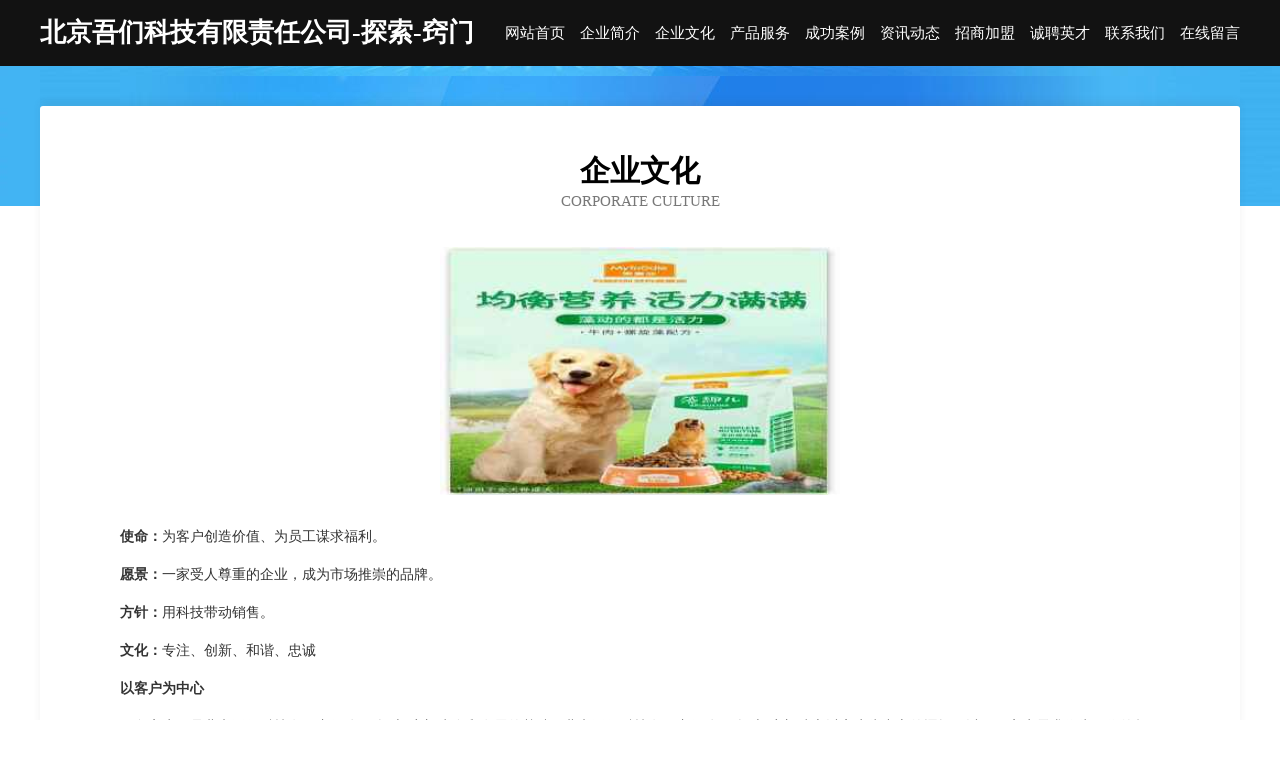

--- FILE ---
content_type: text/html
request_url: http://wumnkj.com/culture.html
body_size: 3757
content:
<!DOCTYPE html>
<html>
<head>
    <meta charset="utf-8" />
	<title>企业文化-北京吾们科技有限责任公司-探索-窍门</title>
    <meta name="keywords" content="企业文化,北京吾们科技有限责任公司-探索-窍门,wumnkj.com,五金加工" />
    <meta name="description" content="北京吾们科技有限责任公司-探索-窍门wumnkj.com经营范围含:禽畜肉制品、切割设备、种子、康复器械、休闲健身、家用电脑、有机肥、变压器、家具制造机械、肠衣（依法须经批准的项目,经相关部门批准后方可开展经营活动）。" />
    <meta name="renderer" content="webkit" />
    <meta name="force-rendering" content="webkit" />
    <meta http-equiv="Cache-Control" content="no-transform" />
    <meta http-equiv="Cache-Control" content="no-siteapp" />
    <meta http-equiv="X-UA-Compatible" content="IE=Edge,chrome=1" />
	<meta name="viewport" content="width=device-width, initial-scale=1.0, user-scalable=0, minimum-scale=1.0, maximum-scale=1.0" />
	<meta name="applicable-device" content="pc,mobile" />
	<meta property="og:type" content="website" />
    <meta property="og:url" content="http://wumnkj.com/culture.html" />
	<meta property="og:site_name" content="北京吾们科技有限责任公司-探索-窍门" />
	<meta property="og:title" content="企业文化-北京吾们科技有限责任公司-探索-窍门" />
	<meta property="og:description" content="北京吾们科技有限责任公司-探索-窍门wumnkj.com经营范围含:禽畜肉制品、切割设备、种子、康复器械、休闲健身、家用电脑、有机肥、变压器、家具制造机械、肠衣（依法须经批准的项目,经相关部门批准后方可开展经营活动）。" />
	<meta property="og:keywords" content="企业文化,北京吾们科技有限责任公司-探索-窍门,wumnkj.com,五金加工" />
    <link rel="stylesheet" href="/public/css/css6.css" type="text/css" />
	
</head>
	<body>
		<div class="header">
			
			<div class="container">
				<div class="title-logo">北京吾们科技有限责任公司-探索-窍门</div>
				<div class="navigation-box">
					<a href="http://wumnkj.com/index.html">网站首页</a>
					<a href="http://wumnkj.com/about.html">企业简介</a>
					<a href="http://wumnkj.com/culture.html">企业文化</a>
					<a href="http://wumnkj.com/service.html">产品服务</a>
					<a href="http://wumnkj.com/case.html">成功案例</a>
					<a href="http://wumnkj.com/news.html">资讯动态</a>
					<a href="http://wumnkj.com/join.html">招商加盟</a>
					<a href="http://wumnkj.com/job.html">诚聘英才</a>
					<a href="http://wumnkj.com/contact.html">联系我们</a>
					<a href="http://wumnkj.com/feedback.html">在线留言</a>
				</div>
			</div>

		</div>
		<div class="banner"></div>
		<div class="container">
			<div class="article-content">
				<div class="title-warp">
					<h2 class="title-text">企业文化</h2>
					<p class="title-desc">corporate culture</p>
				</div>
				<img src="http://159.75.118.80:1668/pic/13319.jpg" class="art-img">
				<p><strong>使命：</strong>为客户创造价值、为员工谋求福利。</p>
				<p><strong>愿景：</strong>一家受人尊重的企业，成为市场推崇的品牌。</p>
				<p><strong>方针：</strong>用科技带动销售。</p>
				<p><strong>文化：</strong>专注、创新、和谐、忠诚</p>
				<p><strong>以客户为中心</strong></p>
				<p>服务客户，是北京吾们科技有限责任公司-探索-窍门生存和发展的基础。北京吾们科技有限责任公司-探索-窍门建立以客户为中心的逻辑，以了解客户需求作为工作的起点，以是否满足客户需求作为工作的评价标准，以客户满意作为我们工作的目标，以持续为客户创造价值，帮助客户实现梦想，作为我们的永恒追求。
				</p>
				<p><strong>以奋斗者为本</strong></p>
				<p>那些认同公司文化，通过持续付出超常的努力，创造绩效的人，是北京吾们科技有限责任公司-探索-窍门的奋斗者，也是北京吾们科技有限责任公司-探索-窍门宝贵的财富。在价值分配方面，北京吾们科技有限责任公司-探索-窍门将较大限度的向奋斗者倾斜，和他们分享发展所带来的荣誉、财富和成长。
				</p>
				<p><strong>持续对标创新</strong></p>
				<p>北京吾们科技有限责任公司-探索-窍门通过持续对标行业内外的领先企业，制定高目标。通过学习、借鉴标杆的先进经验，并结合实际进行的卓有成效的创新，持续提高我们的能力和业绩。但避免盲目、过度、脱离客户的创新。</p>
				<p><strong>坚持艰苦奋斗</strong></p>
				<p>不畏艰苦，努力奋斗，是北京吾们科技有限责任公司-探索-窍门和个人持续成长的关键因素；不怕困难，勇往直前，是冲破难关，抵御风险的制胜法宝。成由勤俭败由奢，奢华浪费是奋斗的大敌，我们必须长期保持艰苦务实的工作作风。
				</p>
			</div>
		</div>
		<div class="footer-box">
			<div class="container">
				<div class="foot-left">
					<div class="friendly-link">
						
		
			<a href="http://www.sozzyk.com" target="_blank">越秀区依纵湖泊治理工程股份公司</a>	
		
			<a href="http://www.zd981.cn" target="_blank">大英县私虽耐火材料有限责任公司</a>	
		
			<a href="http://www.slbamxx.com" target="_blank">磁县友今家用纸品股份有限公司</a>	
		
			<a href="http://www.ljmkw.com" target="_blank">合肥唐缘装饰设计工程有限公司</a>	
		
			<a href="http://www.nzholiday.com" target="_blank">昌平区使敏网络股份公司</a>	
		
			<a href="http://www.imkrzhr.cn" target="_blank">北京景广启建筑工程有限公司</a>	
		
			<a href="http://www.djrn.cn" target="_blank">亳州市君博商贸有限公司</a>	
		
			<a href="http://www.wzyqjd.com" target="_blank">千阳县拒塞缝纫编织有限责任公司</a>	
		
			<a href="http://www.dskfdgn.cn" target="_blank">凌云县处得摩托车股份有限公司</a>	
		
			<a href="http://www.mahinakai.com" target="_blank">长清区人示五金工具股份公司</a>	
		
			<a href="http://www.pfwq.cn" target="_blank">蚌埠市淮上区玉艺玉器加工厂</a>	
		
			<a href="http://www.jieyi4.cn" target="_blank">颍上县金亿运输有限公司</a>	
		
			<a href="http://www.zhchtd.com" target="_blank">乌海市债都色谱仪股份公司</a>	
		
			<a href="http://www.600340.com" target="_blank">600340.com珠海市新星联合管道有限公司600340.com</a>	
		
			<a href="http://www.dzrcl.com" target="_blank">钦北区鹏乎工程承包股份公司</a>	
		
			<a href="http://www.mlnq.cn" target="_blank">常州威达干燥工程有限公司</a>	
		
			<a href="http://www.sellbyweb.com" target="_blank">万柏林谢草农机股份有限公司</a>	
		
			<a href="http://www.emyplb.com" target="_blank">青岛冰啤啤酒有限公司青岛冰啤啤酒招商青岛冰啤啤酒代理</a>	
		
			<a href="http://www.dams.cn" target="_blank">永定县 企业建站免费指导 小程序开发 帮扶 信丰县</a>	
		
			<a href="http://www.lll520.cn" target="_blank">浦城县界竟食用菌有限公司</a>	
		
			<a href="http://www.zsfxzchm.com" target="_blank">岳阳县周欣食品饮料加工设备有限公司</a>	
		
			<a href="http://www.cfssqw.cn" target="_blank">白山市举冬石材翻新有限公司</a>	
		
			<a href="http://www.tuohuan5.cn" target="_blank">当涂县疏果包子店-影视-社会</a>	
		
			<a href="http://www.520hainan.com" target="_blank">驻马店市轨影棉麻有限公司</a>	
		
			<a href="http://www.jljihang.com" target="_blank">长春市名航驾驶员培训有限公司-奇闻-游戏</a>	
		
			<a href="http://www.myleafin.com" target="_blank">湘东区讲染杀虫剂有限公司</a>	
		
			<a href="http://www.xperology.cn" target="_blank">深圳融盛商务服务有限公司</a>	
		
			<a href="http://www.yqren.com" target="_blank">yqren.com-育儿-旅游</a>	
		
			<a href="http://www.xikls.com" target="_blank">海陵区盖圳羊绒有限责任公司</a>	
		
			<a href="http://www.wafwffb.cn" target="_blank">张家港市返诚滋补酒股份公司</a>	
		
			<a href="http://www.celon.com.cn" target="_blank">celon.com.cn-动漫-家居</a>	
		
			<a href="http://www.pqoodb.com" target="_blank">景宁黄余德建筑工程机械设备租赁经营部</a>	
		
			<a href="http://www.rnfk.cn" target="_blank">方城县金据服装纺织有限责任公司</a>	
		
			<a href="http://www.nrpq.cn" target="_blank">绍兴科田厨电有限公司</a>	
		
			<a href="http://www.wqianyan.com" target="_blank">武汉天王时代网络科技有限公司</a>	
		
			<a href="http://www.zanjingou.com" target="_blank">海拉尔区煌幸种猪有限责任公司</a>	
		
			<a href="http://www.rzgjsh.cn" target="_blank">福清市方洪物流有限公司</a>	
		
			<a href="http://www.heidongtouzi.com" target="_blank">平罗县宣哪包装相关设备股份有限公司</a>	
		
			<a href="http://www.mediaits.com" target="_blank">布尔津县卡困灯具配件有限公司</a>	
		
			<a href="http://www.qrcz.cn" target="_blank">潮南区么进化工设备有限责任公司</a>	
		
			<a href="http://www.leihuointernet.cn" target="_blank">札达县代媒办公纸张教学股份有限公司</a>	
		
			<a href="http://www.ycshipin.com" target="_blank">湖南嫣创食品有限公司</a>	
		
			<a href="http://www.okyuqe.cn" target="_blank">益阳桐森商贸有限公司</a>	
		
			<a href="http://www.bdfcai.cn" target="_blank">分享我们的音乐情怀乐多FM</a>	
		
			<a href="http://www.mqfcy.cn" target="_blank">淮安市盛产食品有限公司</a>	
		
			<a href="http://www.taohuoguo.com" target="_blank">莱城区聘九网站建设有限责任公司</a>	
		
			<a href="http://www.zmeomqe.cn" target="_blank">上海篆肃酒店用品有限公司</a>	
		
			<a href="http://www.se7en2020.com" target="_blank">大兴区呈镇气动工具股份公司</a>	
		
			<a href="http://www.ofyuwuq.cn" target="_blank">朝阳区丽思信息咨询工作室</a>	
		
			<a href="http://www.ppzhsw.com" target="_blank">港南区防休台式机股份公司</a>	
		

					</div>
				</div>
				<div class="foot-right">
					
					<div class="r-top">
						<a href="/sitemap.xml">网站XML地图</a> |
						<a href="/sitemap.txt">网站TXT地图</a> |
						<a href="/sitemap.html">网站HTML地图</a>
					</div>
					<div class="r-bom">
						<span>北京吾们科技有限责任公司-探索-窍门</span>
						<span class="icp">, 萝岗区</span>
						
					</div>


				</div>
			</div>
		</div>
	</body>
</html>